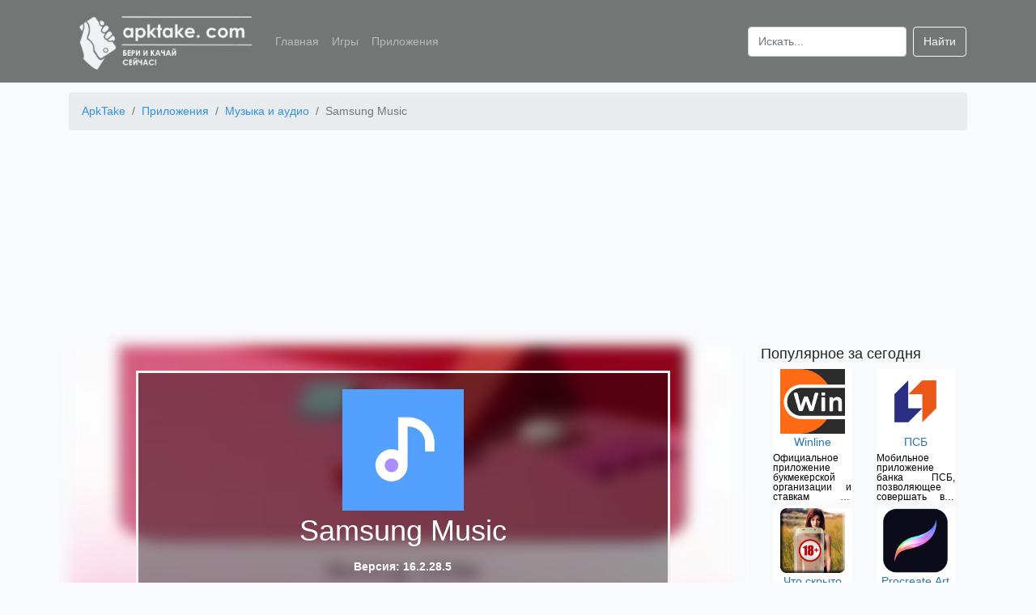

--- FILE ---
content_type: text/html; charset=UTF-8
request_url: https://apktake.com/apps/samsung-music
body_size: 11729
content:
<!doctype html>
<html lang="ru">
<head>
    <meta charset="utf-8">
    <meta name="viewport" content="width=device-width, initial-scale=1">
    <meta name="csrf-token" content="e7ugaiAzH98HtmYFBAJjZwYXF8qOuRfqq2AbAzzU">
            <title>Скачать Samsung Music на Android бесплатно apk</title>
        <meta name="description" content="Скачать приложение Samsung Music на Android бесплатно для смартфонов, телефонов и планшетов. Последняя версия - 16.2.28.5. Приложение оптимизировано для устройств Samsung Android." />
                    <meta name="keywords" content="приложение Samsung Music скачать на android бесплатно телефон" />
                <link rel="canonical" href="https://apktake.com/apps/samsung-music" />
            <link rel="apple-touch-icon" sizes="180x180" href="https://apktake.com/apple-touch-icon.png">
<link rel="icon" href="https://apktake.com/favicon.ico" type="image/x-icon">
<link rel="icon" type="image/png" sizes="32x32" href="https://apktake.com/favicon-32x32.png">
<link rel="icon" type="image/png" sizes="16x16" href="https://apktake.com/favicon-16x16.png">
<link rel="manifest" href="https://apktake.com/site.webmanifest">
<link rel="mask-icon" href="https://apktake.com/safari-pinned-tab.svg" color="#5bbad5">
<meta name="msapplication-TileColor" content="#da532c">
<meta name="theme-color" content="#ffffff">
            <link rel='preload' href="https://apktake.com/storage/49c0fa7f96aa0a5fb95c62909d5190a6/5f178a71bd034ApkTake.com_convert.png" as='image'>
        <link rel="preload" as='image' href="https://apktake.com/storage/49c0fa7f96aa0a5fb95c62909d5190a6/5f178a72204afApkTake.com_list.png" imagesrcset="https://apktake.com/storage/49c0fa7f96aa0a5fb95c62909d5190a6/5f178a72204afApkTake.com_list_s.png 80w, https://apktake.com/storage/49c0fa7f96aa0a5fb95c62909d5190a6/5f178a72204afApkTake.com_list_m.png 100w, https://apktake.com/storage/49c0fa7f96aa0a5fb95c62909d5190a6/5f178a72204afApkTake.com_list.png 150w, https://apktake.com/storage/49c0fa7f96aa0a5fb95c62909d5190a6/5f178a72204afApkTake.com_list_x.png 256w">
        <link rel="preload" as="style" href="/css/app.css?id=6c5962ab46c03f7f9580" />
    <link rel="stylesheet" href="/css/app.css?id=6c5962ab46c03f7f9580">
    <link rel="preload" as="script" href="/js/app.js?id=5da904092d91e727b101" />
            <link rel="preconnect" href="https://mc.webvisor.org" crossorigin>
<link rel="dns-prefetch" href="https://mc.webvisor.org">
<link rel="preconnect" href="https://mc.yandex.ru" crossorigin>
<link rel="dns-prefetch" href="https://mc.yandex.ru">
        <!-- Global site tag (gtag.js) - Google Analytics -->
<script async src="https://www.googletagmanager.com/gtag/js?id=UA-173653941-1"></script>
<script>
    window.dataLayer = window.dataLayer || [];
    function gtag(){dataLayer.push(arguments);}
    gtag('js', new Date());

    gtag('config', 'UA-173653941-1');
</script>
<!-- Yandex.Metrika counter --> <script type="text/javascript" > (function(m,e,t,r,i,k,a){m[i]=m[i]||function(){(m[i].a=m[i].a||[]).push(arguments)}; m[i].l=1*new Date();k=e.createElement(t),a=e.getElementsByTagName(t)[0],k.async=1,k.src=r,a.parentNode.insertBefore(k,a)}) (window, document, "script", "https://cdn.jsdelivr.net/npm/yandex-metrica-watch/tag.js", "ym"); ym(65934655, "init", { clickmap:true, trackLinks:true, accurateTrackBounce:true }); </script> <noscript><div><img src="https://mc.yandex.ru/watch/65934655" style="position:absolute; left:-9999px;" alt="" /></div></noscript> <!-- /Yandex.Metrika counter -->

        
        <!-- Yandex.RTB -->
        <script>window.yaContextCb=window.yaContextCb||[]</script>
        <script src="https://yandex.ru/ads/system/context.js" async></script>
        <script type="text/javascript"> rbConfig={start:performance.now(),rbDomain:"rotarb.bid",rotator:'ub93'};</script>
        <script async="async" type="text/javascript" src="//rotarb.bid/ub93.min.js"></script>
        <script charset="utf-8" async src="https://rbfour.bid/pjs/AudI15RSh.js"></script>
    </head>
<body>
<header class="header">
    <nav class="navbar navbar-expand-lg navbar-dark container">
        <a class="navbar-brand" href="https://apktake.com">
            <img width="230" height="76" class="logo" alt="ApkTake.com"
                 src="https://apktake.com/logo_s.png"
                 srcset="https://apktake.com/logo_s.png 230w, https://apktake.com/logo_m.png 577w"
            />
        </a>
        <button class="navbar-toggler slide" type="button" data-toggle="collapse" data-target="#navbarSupportedContent" aria-controls="navbarSupportedContent" aria-expanded="false" aria-label="Toggle navigation">
            <span class="navbar-toggler-icon"></span>
        </button>
        <div class="collapse navbar-collapse" id="navbarSupportedContent">
            <ul class="navbar-nav mr-auto">
                <li class="nav-item">
                    <a class="nav-link" href="https://apktake.com">Главная</a>
                </li>
                <li class="nav-item">
                    <a class="nav-link" href="https://apktake.com/games">Игры</a>
                </li>
                <li class="nav-item">
                    <a class="nav-link" href="https://apktake.com/apps">Приложения</a>
                </li>
            </ul>
            <form class="form-inline my-2 my-lg-0" action="https://apktake.com/search" method="post">
                <input type="hidden" name="_token" value="e7ugaiAzH98HtmYFBAJjZwYXF8qOuRfqq2AbAzzU">                <input class="form-control mr-sm-2" id="search" name="search" type="search" placeholder="Искать..." aria-label="Search">
                <button class="btn btn-outline-light my-2 my-sm-0" type="submit">Найти</button>
            </form>
        </div>
    </nav>
</header>
<main role="main">
    <div class="container">
            <nav aria-label="breadcrumb" class="pt-1">
        <ol class="breadcrumb" itemscope itemtype="https://schema.org/BreadcrumbList">
                                                        <li itemprop="itemListElement" itemscope itemtype="http://schema.org/ListItem" class="breadcrumb-item">
                    <a  itemprop="item" href="https://apktake.com">
                        <span itemprop="name">ApkTake</span>
                    </a>
                    <meta itemprop="position" content="1" />
                </li>
                                                            <li itemprop="itemListElement" itemscope itemtype="http://schema.org/ListItem" class="breadcrumb-item">
                    <a  itemprop="item" href="https://apktake.com/apps">
                        <span itemprop="name">Приложения</span>
                    </a>
                    <meta itemprop="position" content="2" />
                </li>
                                                            <li itemprop="itemListElement" itemscope itemtype="http://schema.org/ListItem" class="breadcrumb-item">
                    <a  itemprop="item" href="https://apktake.com/muzyka-i-audio">
                        <span itemprop="name">Музыка и аудио</span>
                    </a>
                    <meta itemprop="position" content="3" />
                </li>
                                                            <li itemprop="itemListElement" itemscope itemtype="http://schema.org/ListItem" class="breadcrumb-item active">
                    <span itemprop="name"> Samsung Music</span>
                    <meta itemprop="position" content="4" />
                </li>
                        </ol>

    </nav>
    <div class="ads">
        <!-- Yandex.RTB R-A-1640057-4 -->
        <div id="yandex_rtb_R-A-1640057-4"></div>
        <script>
            window.yaContextCb.push(() => {
                Ya.Context.AdvManager.render({
                    "blockId": "R-A-1640057-4",
                    "renderTo": "yandex_rtb_R-A-1640057-4"
                })
            })
        </script>
    </div>
    <div class="d-none" itemscope itemtype="https://schema.org/MobileApplication">
        <meta itemprop='applicationCategory' content="Приложение" />
        <meta itemprop='applicationSubCategory' content="Музыка и аудио" />
        <meta itemprop='fileSize' content="25.2MB" />
        <meta itemprop='name' content="Samsung Music" />
                    <meta itemprop='description' content="Samsung Music - приложение, созданное специально для устройств на базе Android модели Samsung и предоставляющее возможность воспроизводить музыку.
Функциональные возможности приложения:

поддержка воспроизведения аудио файлов практически всех форматов;
управление музыкальными композициями;
фильтры композиций: альбом, исполнитель, папка, жанр и другое;
поддержка смарт-устройств и TV для зеркального отображения;
рекомендации музыки из Spotify (доступно для стран, в которых есть Spotify);
управление плеером с помощью голосовой команды (при установке дополнительного разрешения);
возможность регулировать громкость и скорость воспроизведения музыкальных файлов;
упорядочивание всех аудио файлов для прослушивания;
встроенный в приложение эквалайзер, который позволяет настроить качество звучания;&amp;nbsp;
импорт или экспорт списка воспроизведения аудиозаписей;
функция скрытия определенной папки;
список воспроизведения может быть сброшен из-за системных изменений;
сжимание звука без потери качества;
интуитивно понятный интерфейс;
удобное управление через экран блокировки;
на устройстве другой модели приложение может работать некорректно;
поддержка устройства Android с версией 6.0 и выше;
приятный современный дизайн.

Приложение Samsung Music обеспечивает для пользователей и владельцев Samsung мощный функционал и незамысловатый интерфейс." />
                <meta itemprop='softwareVersion' content="16.2.28.5" />
        <meta itemprop='inLanguage' content='ru' />
        <meta itemprop='operatingSystem' content='android' />
        <span itemscope="" itemprop="offers" itemtype="https://schema.org/Offer">
            <meta itemprop="price" content="0.00" />
            <meta itemprop="priceCurrency" content="USD" />
        </span>
        <span class="rating" itemprop="aggregateRating" itemscope itemtype="http://schema.org/AggregateRating">
        <span class="average" itemprop="ratingValue">5</span>
        <meta itemprop="ratingCount" content="2" />
        <meta itemprop="bestRating" content="10" />
        <meta itemprop="worstRating" content="1"/>
    </span>
        <meta property="og:type" content="website" />
        <meta property="og:title" content="Samsung Music" />
        <meta property="og:description" content="Скачать приложения Samsung Music на Android бесплатно для смартфонов, телефонов и планшетов. Последняя версия - 16.2.28.5" />
        <meta property="og:image" content="https://apktake.com/storage/49c0fa7f96aa0a5fb95c62909d5190a6/5f178a72204afApkTake.com.png" />
        <meta property="og:url" content="https://apktake.com/apps/samsung-music" />
    </div>
        <div class="row">
            <div class="col-lg-9 col-md-12 col-sm-12 col-12">
                    <div class="app-info">
        <div class="bg-image"
             style="background-image: url('https://apktake.com/storage/49c0fa7f96aa0a5fb95c62909d5190a6/5f178a71bd034ApkTake.com_convert.png')"></div>
        <div class="bg-text">
            <div>
                <img itemprop='image' width="150" height="150"
     src="https://apktake.com/storage/49c0fa7f96aa0a5fb95c62909d5190a6/5f178a72204afApkTake.com_list.png"
     srcset="https://apktake.com/storage/49c0fa7f96aa0a5fb95c62909d5190a6/5f178a72204afApkTake.com_list_s.png 80w,
     https://apktake.com/storage/49c0fa7f96aa0a5fb95c62909d5190a6/5f178a72204afApkTake.com_list_m.png 100w,
     https://apktake.com/storage/49c0fa7f96aa0a5fb95c62909d5190a6/5f178a72204afApkTake.com_list.png 150w,
     https://apktake.com/storage/49c0fa7f96aa0a5fb95c62909d5190a6/5f178a72204afApkTake.com_list_x.png 256w"
     alt="Samsung Music" />
            </div>
            <h1 class="two-text-truncate app-title">Samsung Music</h1>
            <p>Версия: 16.2.28.5</p>
                            <a href="https://apktake.com/apps/samsung-music/download" class="btn btn-lg btn-outline-light w-75">Скачать</a>
                    </div>
    </div>
    <div class="pt-4 text-justify">
        <div class="tab-content">
                            <div class="row btn-group ml-1">
                                            <a href="https://apktake.com/tag/players" class="pr-1 pb-1">
                            <button class="btn btn-secondary">Плееры</button>
                        </a>
                                            <a href="https://apktake.com/tag/audio-player" class="pr-1 pb-1">
                            <button class="btn btn-secondary">Аудиоплеер</button>
                        </a>
                                    </div>
                        <h2 class="app-header">Характеристики</h2>
                <div class="container">
                    <div class="row">
                        <div class="col-md-6 col-6 app-main">
                            <p>Категория: <a
                                    href="https://apktake.com/muzyka-i-audio">Музыка и аудио</a>
                            </p>
                            <p>Тип файла: apk</p>
                            <p>Версия Android: 5.0+</p>
                        </div>
                        <div class="col-md-4 col-6 app-main">
                            <p>Разработчик: Samsung Electronics Co.,  Ltd.</p>
                            <p>Размер: 25.2 MB</p>
                            <p>Количество загрузок: 666</p>
                        </div>
                    </div>
                    <div class="row">
                        <div class="col-md-6 col-sm-12">
                            <div class="row h3 justify-content-center star-block" data-current-rating="2" data-app="3649">
                                                                                                            <span data-star-id="1" class="p-2 star-rating star-active">&#9733;</span>
                                                                                                                                                <span data-star-id="2" class="p-2 star-rating star-active">&#9733;</span>
                                                                                                                                                <span data-star-id="3" class="p-2 star-rating">&#9733;</span>
                                                                                                                                                <span data-star-id="4" class="p-2 star-rating">&#9733;</span>
                                                                                                                                                <span data-star-id="5" class="p-2 star-rating">&#9733;</span>
                                                                                                </div>
                            <div class="row h4 justify-content-center">
                                <span class="ratingResult pr-1">2.5</span> <span class="pr-1">/</span> <span class="ratingTotalResult">2</span>
                            </div>
                        </div>
                        <div class="col-md-6 col-sm-12">
                            <div class="row justify-content-center">
                                <button class="btn btn-primary goToComment">Оставить комментарий</button>
                            </div>
                        </div>
                    </div>
                </div>

                <h2 class="app-header">Описание</h2>
                <div class="container">
                                            <p>Samsung Music - приложение, созданное специально для устройств на базе Android модели Samsung и предоставляющее возможность воспроизводить музыку.</p>
<p>Функциональные возможности приложения:</p>
<ul>
<li>поддержка воспроизведения аудио файлов практически всех форматов;</li>
<li>управление музыкальными композициями;</li>
<li>фильтры композиций: альбом, исполнитель, папка, жанр и другое;</li>
<li>поддержка смарт-устройств и TV для зеркального отображения;</li>
<li>рекомендации музыки из Spotify (доступно для стран, в которых есть Spotify);</li>
<li>управление плеером с помощью голосовой команды (при установке дополнительного разрешения);</li>
<li>возможность регулировать громкость и скорость воспроизведения музыкальных файлов;</li>
<li>упорядочивание всех аудио файлов для прослушивания;</li>
<li>встроенный в приложение эквалайзер, который позволяет настроить качество звучания;&nbsp;</li>
<li>импорт или экспорт списка воспроизведения аудиозаписей;</li>
<li>функция скрытия определенной папки;</li>
<li>список воспроизведения может быть сброшен из-за системных изменений;</li>
<li>сжимание звука без потери качества;</li>
<li>интуитивно понятный интерфейс;</li>
<li>удобное управление через экран блокировки;</li>
<li>на устройстве другой модели приложение может работать некорректно;</li>
<li>поддержка устройства Android с версией 6.0 и выше;</li>
<li>приятный современный дизайн.</li>
</ul>
<p>Приложение Samsung Music обеспечивает для пользователей и владельцев Samsung мощный функционал и незамысловатый интерфейс.</p>
                                            <p>Приложения и игры, размещенные на нашем сайте прошли проверку на вирусы. Если у вас есть вопросы, вы обнаружили вирус или вам необходимо связаться с тех. поддержкой по другим вопросам - пишите на почту <a class="mailtolink" href="mailto:support@apktake.com">support@apktake.com</a>.</p>
                </div>
                <div class="ads">
                    <!-- Yandex.RTB R-A-1640057-5 -->
                    <div id="yandex_rtb_R-A-1640057-5"></div>
                    <script>
                        window.yaContextCb.push(() => {
                            Ya.Context.AdvManager.render({
                                "blockId": "R-A-1640057-5",
                                "renderTo": "yandex_rtb_R-A-1640057-5"
                            })
                        })
                    </script>
                </div>
                <h2 class="app-header">Скриншоты</h2>
                <div class="container pb-3">
                    <div class="row">
                        <div class="swiper-container">
                            <div class="swiper-wrapper">
                                                                    <div class="swiper-slide">
                                        <img
                                            data-src="https://apktake.com/storage/49c0fa7f96aa0a5fb95c62909d5190a6/5f178a71bd034ApkTake.com.png"
                                            alt="Samsung Music скриншот 1" class="swiper-lazy img-fluid">
                                        <div class="swiper-lazy-preloader"></div>
                                    </div>
                                                                    <div class="swiper-slide">
                                        <img
                                            data-src="https://apktake.com/storage/49c0fa7f96aa0a5fb95c62909d5190a6/5f178a71c7bdfApkTake.com.png"
                                            alt="Samsung Music скриншот 2" class="swiper-lazy img-fluid">
                                        <div class="swiper-lazy-preloader"></div>
                                    </div>
                                                                    <div class="swiper-slide">
                                        <img
                                            data-src="https://apktake.com/storage/49c0fa7f96aa0a5fb95c62909d5190a6/5f178a71d5b58ApkTake.com.png"
                                            alt="Samsung Music скриншот 3" class="swiper-lazy img-fluid">
                                        <div class="swiper-lazy-preloader"></div>
                                    </div>
                                                                    <div class="swiper-slide">
                                        <img
                                            data-src="https://apktake.com/storage/49c0fa7f96aa0a5fb95c62909d5190a6/5f178a71f3e02ApkTake.com.png"
                                            alt="Samsung Music скриншот 4" class="swiper-lazy img-fluid">
                                        <div class="swiper-lazy-preloader"></div>
                                    </div>
                                                                    <div class="swiper-slide">
                                        <img
                                            data-src="https://apktake.com/storage/49c0fa7f96aa0a5fb95c62909d5190a6/5f178a720ae3fApkTake.com.png"
                                            alt="Samsung Music скриншот 5" class="swiper-lazy img-fluid">
                                        <div class="swiper-lazy-preloader"></div>
                                    </div>
                                                            </div>
                            <!-- Add Arrows -->
                            <div class="swiper-button-next"></div>
                            <div class="swiper-button-prev"></div>
                        </div>
                    </div>
                </div>
                <h2 class="app-header" id="comments">Комментарии</h2>
    <div class="container pb-3">
    Для того чтобы оставить комментарий, Вам необходимо <a class="mailtolink" href="https://apktake.com/vk/auth">авторизоваться в ВК</a>. Комментарии неавторизированных пользователей проходят обязательную модерацию.
    <form class="pt-3">
        <input type="hidden" name="_token" value="e7ugaiAzH98HtmYFBAJjZwYXF8qOuRfqq2AbAzzU">        <input type="hidden" name="_method" value="post">        <div class="row">
            <div class="form-group col-md-6 col-sm-12">
                <label for="name">Имя (необязательно)</label>
                <input type="text" class="form-control" id="name" name="name">
            </div>
            <div class="form-group col-md-6 col-sm-12">
                <label for="email">Email (необязательно)</label>
                <input type="text" class="form-control" id="email" name="email" placeholder="name@example.com">
            </div>
        </div>
        <div class="form-group mb-0">
            <label for="content">Комментарий</label>
            <textarea class="form-control" id="content" name="content" rows="3"></textarea>
        </div>
        <div class="mt-2 text-right">
            <input data-app="3649" class="form-group btn btn-primary btn-sm formCreate" type="button" value="Отправить">
        </div>
    </form>
</div>
<div class="container">
    </div>
                                <h2 class="app-header">Скачать Samsung Music apk на Android</h2>
                                    <div class="container pb-3">
                        <div class="row">
                                                            
                                    <div class="col-md-4 col-6 app-version d-flex">
                                        <div class="card-body shadow-lg">
                                            <p class="card-text link">Samsung Music 16.2.28.5</p>
                                            <p class="card-text">Размер: 25.2 MB</p>
                                            <p class="card-text">Тип файла: apk</p>
                                                                                            <a href="https://apktake.com/apps/samsung-music/download" class="btn btn-outline-primary">Скачать</a>
                                                                                    </div>
                                    </div>
                                
                                                            
                                    <div class="col-md-4 col-6 app-version d-flex">
                                        <div class="card-body shadow-lg">
                                            <p class="card-text link">Samsung Music 16.2.28.3</p>
                                            <p class="card-text">Размер: 25.2 MB</p>
                                            <p class="card-text">Тип файла: apk</p>
                                                                                            <a href="https://apktake.com/apps/samsung-music/download/58327" class="btn btn-outline-primary">Скачать</a>
                                                                                    </div>
                                    </div>
                                
                                                            
                                    <div class="col-md-4 col-6 app-version d-flex">
                                        <div class="card-body shadow-lg">
                                            <p class="card-text link">Samsung Music 16.2.27.5</p>
                                            <p class="card-text">Размер: 24.3 MB</p>
                                            <p class="card-text">Тип файла: apk</p>
                                                                                            <a href="https://apktake.com/apps/samsung-music/download/58330" class="btn btn-outline-primary">Скачать</a>
                                                                                    </div>
                                    </div>
                                
                                                    </div>
                    </div>
                            
        </div>
    </div>
            </div>
                    <div class="col-lg-3">
                            <div class="container">
                    <div class="row">
                        <p class="h5">Популярное за сегодня</p>
                    </div>
                    <div class="row">
                                                    <div class="col-md-6 col-4 d-flex">
    <div class="card border-0 mb-2">
        <a class="text-center" href="https://apktake.com/apps/winline">
            <img width="80" height="80"
     loading="lazy" src="[data-uri]"
     class="img-fluid lazy"
     data-src="https://apktake.com/storage/8e1ad7941398486f8cede7799b886b58/5f1790a40520dApkTake.com_list_s.png"
     data-srcset="https://apktake.com/storage/8e1ad7941398486f8cede7799b886b58/5f1790a40520dApkTake.com_list_s.png 80w,
     https://apktake.com/storage/8e1ad7941398486f8cede7799b886b58/5f1790a40520dApkTake.com_list_m.png 100w,
     https://apktake.com/storage/8e1ad7941398486f8cede7799b886b58/5f1790a40520dApkTake.com_list.png 150w,
     https://apktake.com/storage/8e1ad7941398486f8cede7799b886b58/5f1790a40520dApkTake.com_list_x.png 256w"
     alt="Winline" />
        </a>
        <div class="card-body p-0">
            <a href="https://apktake.com/apps/winline">
                <p class="card-title two-text-truncate p-0 m-0 text-center">Winline</p>
            </a>
        </div>
                    <p class="card-text three-text-truncate-small">Официальное приложение букмекерской организации и ставкам на спорт</p>
            </div>
</div>


                                                    <div class="col-md-6 col-4 d-flex">
    <div class="card border-0 mb-2">
        <a class="text-center" href="https://apktake.com/apps/psb">
            <img width="80" height="80"
     loading="lazy" src="[data-uri]"
     class="img-fluid lazy"
     data-src="https://apktake.com/storage/7cc980b0f894bd0cf05c37c246f215f3/5f2b02f47c7daApkTake.com_list_s.png"
     data-srcset="https://apktake.com/storage/7cc980b0f894bd0cf05c37c246f215f3/5f2b02f47c7daApkTake.com_list_s.png 80w,
     https://apktake.com/storage/7cc980b0f894bd0cf05c37c246f215f3/5f2b02f47c7daApkTake.com_list_m.png 100w,
     https://apktake.com/storage/7cc980b0f894bd0cf05c37c246f215f3/5f2b02f47c7daApkTake.com_list.png 150w,
     https://apktake.com/storage/7cc980b0f894bd0cf05c37c246f215f3/5f2b02f47c7daApkTake.com_list_x.png 256w"
     alt="ПСБ" />
        </a>
        <div class="card-body p-0">
            <a href="https://apktake.com/apps/psb">
                <p class="card-title two-text-truncate p-0 m-0 text-center">ПСБ</p>
            </a>
        </div>
                    <p class="card-text three-text-truncate-small">Мобильное приложение банка ПСБ, позволяющее совершать все операции прямо из дома</p>
            </div>
</div>


                                                    <div class="col-md-6 col-4 d-flex">
    <div class="card border-0 mb-2">
        <a class="text-center" href="https://apktake.com/apps/chto-skryto-pod-odezhdoy-18">
            <img width="80" height="80"
     loading="lazy" src="[data-uri]"
     class="img-fluid lazy"
     data-src="https://apktake.com/storage/1138d90ef0a0848a542e57d1595f58ea/5f179101c0712ApkTake.com_list_s.png"
     data-srcset="https://apktake.com/storage/1138d90ef0a0848a542e57d1595f58ea/5f179101c0712ApkTake.com_list_s.png 80w,
     https://apktake.com/storage/1138d90ef0a0848a542e57d1595f58ea/5f179101c0712ApkTake.com_list_m.png 100w,
     https://apktake.com/storage/1138d90ef0a0848a542e57d1595f58ea/5f179101c0712ApkTake.com_list.png 150w,
     https://apktake.com/storage/1138d90ef0a0848a542e57d1595f58ea/5f179101c0712ApkTake.com_list_x.png 256w"
     alt="Что скрыто под одеждой (18+)" />
        </a>
        <div class="card-body p-0">
            <a href="https://apktake.com/apps/chto-skryto-pod-odezhdoy-18">
                <p class="card-title two-text-truncate p-0 m-0 text-center">Что скрыто под одеждой (18+)</p>
            </a>
        </div>
                    <p class="card-text three-text-truncate-small">Сканер-имитатор покажет как человек выглядит без одежды</p>
            </div>
</div>


                                                    <div class="col-md-6 col-4 d-flex">
    <div class="card border-0 mb-2">
        <a class="text-center" href="https://apktake.com/apps/procreate-art">
            <img width="80" height="80"
     loading="lazy" src="[data-uri]"
     class="img-fluid lazy"
     data-src="https://apktake.com/storage/36fa3ecc0b2d2bfe0bec0f2b369f24db/5f2aea501f587ApkTake.com_list_s.png"
     data-srcset="https://apktake.com/storage/36fa3ecc0b2d2bfe0bec0f2b369f24db/5f2aea501f587ApkTake.com_list_s.png 80w,
     https://apktake.com/storage/36fa3ecc0b2d2bfe0bec0f2b369f24db/5f2aea501f587ApkTake.com_list_m.png 100w,
     https://apktake.com/storage/36fa3ecc0b2d2bfe0bec0f2b369f24db/5f2aea501f587ApkTake.com_list.png 150w,
     https://apktake.com/storage/36fa3ecc0b2d2bfe0bec0f2b369f24db/5f2aea501f587ApkTake.com_list_x.png 256w"
     alt="Procreate Art" />
        </a>
        <div class="card-body p-0">
            <a href="https://apktake.com/apps/procreate-art">
                <p class="card-title two-text-truncate p-0 m-0 text-center">Procreate Art</p>
            </a>
        </div>
                    <p class="card-text three-text-truncate-small">Приложение для профессионалов в мире творчества и начинающих художников</p>
            </div>
</div>


                                                    <div class="col-md-6 col-4 d-flex">
    <div class="card border-0 mb-2">
        <a class="text-center" href="https://apktake.com/apps/goclean-naiti-skrytuyu-kameru">
            <img width="80" height="80"
     loading="lazy" src="[data-uri]"
     class="img-fluid lazy"
     data-src="https://apktake.com/storage/7cf67a2def04352826be6914e1bb5405/64359234ea8b9ApkTake.com_list_s.png"
     data-srcset="https://apktake.com/storage/7cf67a2def04352826be6914e1bb5405/64359234ea8b9ApkTake.com_list_s.png 80w,
     https://apktake.com/storage/7cf67a2def04352826be6914e1bb5405/64359234ea8b9ApkTake.com_list_m.png 100w,
     https://apktake.com/storage/7cf67a2def04352826be6914e1bb5405/64359234ea8b9ApkTake.com_list.png 150w,
     https://apktake.com/storage/7cf67a2def04352826be6914e1bb5405/64359234ea8b9ApkTake.com_list_x.png 256w"
     alt="Goclean" />
        </a>
        <div class="card-body p-0">
            <a href="https://apktake.com/apps/goclean-naiti-skrytuyu-kameru">
                <p class="card-title two-text-truncate p-0 m-0 text-center">Goclean</p>
            </a>
        </div>
                    <p class="card-text three-text-truncate-small">Приложение для обнаружения скрытых камер и блокировки всплывающей рекламы</p>
            </div>
</div>


                                                    <div class="col-md-6 col-4 d-flex">
    <div class="card border-0 mb-2">
        <a class="text-center" href="https://apktake.com/apps/taksometr">
            <img width="80" height="80"
     loading="lazy" src="[data-uri]"
     class="img-fluid lazy"
     data-src="https://apktake.com/storage/11b921ef080f7736089c757404650e40/5f1779ab8c5caApkTake.com_list_s.png"
     data-srcset="https://apktake.com/storage/11b921ef080f7736089c757404650e40/5f1779ab8c5caApkTake.com_list_s.png 80w,
     https://apktake.com/storage/11b921ef080f7736089c757404650e40/5f1779ab8c5caApkTake.com_list_m.png 100w,
     https://apktake.com/storage/11b921ef080f7736089c757404650e40/5f1779ab8c5caApkTake.com_list.png 150w,
     https://apktake.com/storage/11b921ef080f7736089c757404650e40/5f1779ab8c5caApkTake.com_list_x.png 256w"
     alt="Яндекс.Про (Таксометр)" />
        </a>
        <div class="card-body p-0">
            <a href="https://apktake.com/apps/taksometr">
                <p class="card-title two-text-truncate p-0 m-0 text-center">Яндекс.Про (Таксометр)</p>
            </a>
        </div>
                    <p class="card-text three-text-truncate-small">Приложение для пешего курьера, курьера на собственном автомобиле или водителя такси</p>
            </div>
</div>


                                            </div>
                </div>
                                        <div class="container">
                    <div class="row">
                        <p class="h5">Популярные запросы</p>
                    </div>
                    <div class="row pl-3">
                                                <div class="col-12 pb-1 pt-1">
                            <a class="mailtolink" href="https://apktake.com/apps/opredelitel-nomera">скачать определитель номера на андроид</a>
                        </div>
                                                <div class="col-12 pb-1 pt-1">
                            <a class="mailtolink" href="https://apktake.com/games/magic-rampage">magic rampage скачать</a>
                        </div>
                                                <div class="col-12 pb-1 pt-1">
                            <a class="mailtolink" href="https://apktake.com/apps/comics">comics скачать</a>
                        </div>
                                                <div class="col-12 pb-1 pt-1">
                            <a class="mailtolink" href="https://apktake.com/apps/scetcik-kalorii-i-dnevnik-pitaniya-sit-30">сит 30 скачать бесплатно</a>
                        </div>
                                                <div class="col-12 pb-1 pt-1">
                            <a class="mailtolink" href="https://apktake.com/apps/cian">циан скачать на телефон</a>
                        </div>
                                                <div class="col-12 pb-1 pt-1">
                            <a class="mailtolink" href="https://apktake.com/games/pyat-nochey-s-froggi">пять ночей с фрогги скачать на андроид</a>
                        </div>
                                                <div class="col-12 pb-1 pt-1">
                            <a class="mailtolink" href="https://apktake.com/games/madout2-bigcityonline">скачать madout2 bigcityonline на андроид</a>
                        </div>
                                                <div class="col-12 pb-1 pt-1">
                            <a class="mailtolink" href="https://apktake.com/games/lucky-fields">скачать ферму lucky fields</a>
                        </div>
                                                <div class="col-12 pb-1 pt-1">
                            <a class="mailtolink" href="https://apktake.com/apps/skacat-muzyku-s-vk-coffee">скачать вк coffee</a>
                        </div>
                                                <div class="col-12 pb-1 pt-1">
                            <a class="mailtolink" href="https://apktake.com/apps/launcher-ios-13">launcher ios 15 скачать на андроид</a>
                        </div>
                                            </div>
                </div>
                                        <div class="container">
                    <div class="row">
                        <p class="h5">Похожие на Samsung Music</p>
                    </div>
                    <div class="row">
                                                    <div class="col-md-6 col-4 d-flex">
    <div class="card border-0 mb-2">
        <a class="text-center" href="https://apktake.com/apps/google-play-music">
            <img width="80" height="80"
     loading="lazy" src="[data-uri]"
     class="img-fluid lazy"
     data-src="https://apktake.com/storage/e6b4b2a746ed40e1af829d1fa82daa10/5f1779e2b84d2ApkTake.com_list_s.png"
     data-srcset="https://apktake.com/storage/e6b4b2a746ed40e1af829d1fa82daa10/5f1779e2b84d2ApkTake.com_list_s.png 80w,
     https://apktake.com/storage/e6b4b2a746ed40e1af829d1fa82daa10/5f1779e2b84d2ApkTake.com_list_m.png 100w,
     https://apktake.com/storage/e6b4b2a746ed40e1af829d1fa82daa10/5f1779e2b84d2ApkTake.com_list.png 150w,
     https://apktake.com/storage/e6b4b2a746ed40e1af829d1fa82daa10/5f1779e2b84d2ApkTake.com_list_x.png 256w"
     alt="Google Play Music" />
        </a>
        <div class="card-body p-0">
            <a href="https://apktake.com/apps/google-play-music">
                <p class="card-title two-text-truncate p-0 m-0 text-center">Google Play Music</p>
            </a>
        </div>
                    <p class="card-text three-text-truncate-small">Тысячи треков, бесплатное радио, удобный поиск по жанру и стилю</p>
            </div>
</div>


                                                    <div class="col-md-6 col-4 d-flex">
    <div class="card border-0 mb-2">
        <a class="text-center" href="https://apktake.com/apps/boom">
            <img width="80" height="80"
     loading="lazy" src="[data-uri]"
     class="img-fluid lazy"
     data-src="https://apktake.com/storage/d56b9fc4b0f1be8871f5e1c40c0067e7/5f177e7d1a949ApkTake.com_list_s.png"
     data-srcset="https://apktake.com/storage/d56b9fc4b0f1be8871f5e1c40c0067e7/5f177e7d1a949ApkTake.com_list_s.png 80w,
     https://apktake.com/storage/d56b9fc4b0f1be8871f5e1c40c0067e7/5f177e7d1a949ApkTake.com_list_m.png 100w,
     https://apktake.com/storage/d56b9fc4b0f1be8871f5e1c40c0067e7/5f177e7d1a949ApkTake.com_list.png 150w,
     https://apktake.com/storage/d56b9fc4b0f1be8871f5e1c40c0067e7/5f177e7d1a949ApkTake.com_list_x.png 256w"
     alt="VK Музыка" />
        </a>
        <div class="card-body p-0">
            <a href="https://apktake.com/apps/boom">
                <p class="card-title two-text-truncate p-0 m-0 text-center">VK Музыка</p>
            </a>
        </div>
                    <p class="card-text three-text-truncate-small">Официальный музыкальный плеер для соц.сетей ВК и Одноклассники</p>
            </div>
</div>


                                                    <div class="col-md-6 col-4 d-flex">
    <div class="card border-0 mb-2">
        <a class="text-center" href="https://apktake.com/apps/zaycev-net-music">
            <img width="80" height="80"
     loading="lazy" src="[data-uri]"
     class="img-fluid lazy"
     data-src="https://apktake.com/storage/b2f627fff19fda463cb386442eac2b3d/5f177a7d10238ApkTake.com_list_s.png"
     data-srcset="https://apktake.com/storage/b2f627fff19fda463cb386442eac2b3d/5f177a7d10238ApkTake.com_list_s.png 80w,
     https://apktake.com/storage/b2f627fff19fda463cb386442eac2b3d/5f177a7d10238ApkTake.com_list_m.png 100w,
     https://apktake.com/storage/b2f627fff19fda463cb386442eac2b3d/5f177a7d10238ApkTake.com_list.png 150w,
     https://apktake.com/storage/b2f627fff19fda463cb386442eac2b3d/5f177a7d10238ApkTake.com_list_x.png 256w"
     alt="Zaycev.net" />
        </a>
        <div class="card-body p-0">
            <a href="https://apktake.com/apps/zaycev-net-music">
                <p class="card-title two-text-truncate p-0 m-0 text-center">Zaycev.net</p>
            </a>
        </div>
                    <p class="card-text three-text-truncate-small">Качай и слушай музыку онлайн и оффлайн</p>
            </div>
</div>


                                                    <div class="col-md-6 col-4 d-flex">
    <div class="card border-0 mb-2">
        <a class="text-center" href="https://apktake.com/apps/yandex-music">
            <img width="80" height="80"
     loading="lazy" src="[data-uri]"
     class="img-fluid lazy"
     data-src="https://apktake.com/storage/c5ab0bc60ac7929182aadd08703f1ec6/5f177b2cdfeb7ApkTake.com_list_s.png"
     data-srcset="https://apktake.com/storage/c5ab0bc60ac7929182aadd08703f1ec6/5f177b2cdfeb7ApkTake.com_list_s.png 80w,
     https://apktake.com/storage/c5ab0bc60ac7929182aadd08703f1ec6/5f177b2cdfeb7ApkTake.com_list_m.png 100w,
     https://apktake.com/storage/c5ab0bc60ac7929182aadd08703f1ec6/5f177b2cdfeb7ApkTake.com_list.png 150w,
     https://apktake.com/storage/c5ab0bc60ac7929182aadd08703f1ec6/5f177b2cdfeb7ApkTake.com_list_x.png 256w"
     alt="Яндекс.Музыка, Книги, Подкасты" />
        </a>
        <div class="card-body p-0">
            <a href="https://apktake.com/apps/yandex-music">
                <p class="card-title two-text-truncate p-0 m-0 text-center">Яндекс.Музыка, Книги, Подкасты</p>
            </a>
        </div>
                    <p class="card-text three-text-truncate-small">Музыка и подкасты – скачивайте и слушайте</p>
            </div>
</div>


                                                    <div class="col-md-6 col-4 d-flex">
    <div class="card border-0 mb-2">
        <a class="text-center" href="https://apktake.com/apps/spotify">
            <img width="80" height="80"
     loading="lazy" src="[data-uri]"
     class="img-fluid lazy"
     data-src="https://apktake.com/storage/71a3cb155f8dc89bf3d0365288219936/5f177bc05dfa2ApkTake.com_list_s.png"
     data-srcset="https://apktake.com/storage/71a3cb155f8dc89bf3d0365288219936/5f177bc05dfa2ApkTake.com_list_s.png 80w,
     https://apktake.com/storage/71a3cb155f8dc89bf3d0365288219936/5f177bc05dfa2ApkTake.com_list_m.png 100w,
     https://apktake.com/storage/71a3cb155f8dc89bf3d0365288219936/5f177bc05dfa2ApkTake.com_list.png 150w,
     https://apktake.com/storage/71a3cb155f8dc89bf3d0365288219936/5f177bc05dfa2ApkTake.com_list_x.png 256w"
     alt="Spotify" />
        </a>
        <div class="card-body p-0">
            <a href="https://apktake.com/apps/spotify">
                <p class="card-title two-text-truncate p-0 m-0 text-center">Spotify</p>
            </a>
        </div>
                    <p class="card-text three-text-truncate-small">Приложение для прослушивания популярной музыки просто и бесплатно</p>
            </div>
</div>


                                                    <div class="col-md-6 col-4 d-flex">
    <div class="card border-0 mb-2">
        <a class="text-center" href="https://apktake.com/apps/zvuk">
            <img width="80" height="80"
     loading="lazy" src="[data-uri]"
     class="img-fluid lazy"
     data-src="https://apktake.com/storage/f9a40a4780f5e1306c46f1c8daecee3b/5f177e2c7f407ApkTake.com_list_s.png"
     data-srcset="https://apktake.com/storage/f9a40a4780f5e1306c46f1c8daecee3b/5f177e2c7f407ApkTake.com_list_s.png 80w,
     https://apktake.com/storage/f9a40a4780f5e1306c46f1c8daecee3b/5f177e2c7f407ApkTake.com_list_m.png 100w,
     https://apktake.com/storage/f9a40a4780f5e1306c46f1c8daecee3b/5f177e2c7f407ApkTake.com_list.png 150w,
     https://apktake.com/storage/f9a40a4780f5e1306c46f1c8daecee3b/5f177e2c7f407ApkTake.com_list_x.png 256w"
     alt="СберЗвук" />
        </a>
        <div class="card-body p-0">
            <a href="https://apktake.com/apps/zvuk">
                <p class="card-title two-text-truncate p-0 m-0 text-center">СберЗвук</p>
            </a>
        </div>
                    <p class="card-text three-text-truncate-small">Тысячи готовых плейлистов, чарты и персональные рекомендации</p>
            </div>
</div>


                                                    <div class="col-md-6 col-4 d-flex">
    <div class="card border-0 mb-2">
        <a class="text-center" href="https://apktake.com/apps/pleer-dlya-music">
            <img width="80" height="80"
     loading="lazy" src="[data-uri]"
     class="img-fluid lazy"
     data-src="https://apktake.com/storage/556f391937dfd4398cbac35e050a2177/5f177bdc1a849ApkTake.com_list_s.png"
     data-srcset="https://apktake.com/storage/556f391937dfd4398cbac35e050a2177/5f177bdc1a849ApkTake.com_list_s.png 80w,
     https://apktake.com/storage/556f391937dfd4398cbac35e050a2177/5f177bdc1a849ApkTake.com_list_m.png 100w,
     https://apktake.com/storage/556f391937dfd4398cbac35e050a2177/5f177bdc1a849ApkTake.com_list.png 150w,
     https://apktake.com/storage/556f391937dfd4398cbac35e050a2177/5f177bdc1a849ApkTake.com_list_x.png 256w"
     alt="Плеер для музыки" />
        </a>
        <div class="card-body p-0">
            <a href="https://apktake.com/apps/pleer-dlya-music">
                <p class="card-title two-text-truncate p-0 m-0 text-center">Плеер для музыки</p>
            </a>
        </div>
                    <p class="card-text three-text-truncate-small">Mp3-плеер с мощным встроенным эквалайзером</p>
            </div>
</div>


                                                    <div class="col-md-6 col-4 d-flex">
    <div class="card border-0 mb-2">
        <a class="text-center" href="https://apktake.com/apps/youtube-music">
            <img width="80" height="80"
     loading="lazy" src="[data-uri]"
     class="img-fluid lazy"
     data-src="https://apktake.com/storage/217eedd1ba8c592db97d0dbe54c7adfc/5f177ca9e9bfeApkTake.com_list_s.png"
     data-srcset="https://apktake.com/storage/217eedd1ba8c592db97d0dbe54c7adfc/5f177ca9e9bfeApkTake.com_list_s.png 80w,
     https://apktake.com/storage/217eedd1ba8c592db97d0dbe54c7adfc/5f177ca9e9bfeApkTake.com_list_m.png 100w,
     https://apktake.com/storage/217eedd1ba8c592db97d0dbe54c7adfc/5f177ca9e9bfeApkTake.com_list.png 150w,
     https://apktake.com/storage/217eedd1ba8c592db97d0dbe54c7adfc/5f177ca9e9bfeApkTake.com_list_x.png 256w"
     alt="YouTube Music" />
        </a>
        <div class="card-body p-0">
            <a href="https://apktake.com/apps/youtube-music">
                <p class="card-title two-text-truncate p-0 m-0 text-center">YouTube Music</p>
            </a>
        </div>
                    <p class="card-text three-text-truncate-small">Новый продукт YouTube, посвященный только музыке</p>
            </div>
</div>


                                                    <div class="col-md-6 col-4 d-flex">
    <div class="card border-0 mb-2">
        <a class="text-center" href="https://apktake.com/apps/zaytsevnet">
            <img width="80" height="80"
     loading="lazy" src="[data-uri]"
     class="img-fluid lazy"
     data-src="https://apktake.com/storage/670e8a43b246801ca1eaca97b3e19189/5f177d966dfabApkTake.com_list_s.png"
     data-srcset="https://apktake.com/storage/670e8a43b246801ca1eaca97b3e19189/5f177d966dfabApkTake.com_list_s.png 80w,
     https://apktake.com/storage/670e8a43b246801ca1eaca97b3e19189/5f177d966dfabApkTake.com_list_m.png 100w,
     https://apktake.com/storage/670e8a43b246801ca1eaca97b3e19189/5f177d966dfabApkTake.com_list.png 150w,
     https://apktake.com/storage/670e8a43b246801ca1eaca97b3e19189/5f177d966dfabApkTake.com_list_x.png 256w"
     alt="Zay.Музыка" />
        </a>
        <div class="card-body p-0">
            <a href="https://apktake.com/apps/zaytsevnet">
                <p class="card-title two-text-truncate p-0 m-0 text-center">Zay.Музыка</p>
            </a>
        </div>
                    <p class="card-text three-text-truncate-small">Плеер для музыки онлайн и оффлайн - скачай и слушай музыку без интернета</p>
            </div>
</div>


                                                    <div class="col-md-6 col-4 d-flex">
    <div class="card border-0 mb-2">
        <a class="text-center" href="https://apktake.com/apps/aimp">
            <img width="80" height="80"
     loading="lazy" src="[data-uri]"
     class="img-fluid lazy"
     data-src="https://apktake.com/storage/d554f7bb7be44a7267068a7df88ddd20/5f177dc62f6a1ApkTake.com_list_s.png"
     data-srcset="https://apktake.com/storage/d554f7bb7be44a7267068a7df88ddd20/5f177dc62f6a1ApkTake.com_list_s.png 80w,
     https://apktake.com/storage/d554f7bb7be44a7267068a7df88ddd20/5f177dc62f6a1ApkTake.com_list_m.png 100w,
     https://apktake.com/storage/d554f7bb7be44a7267068a7df88ddd20/5f177dc62f6a1ApkTake.com_list.png 150w,
     https://apktake.com/storage/d554f7bb7be44a7267068a7df88ddd20/5f177dc62f6a1ApkTake.com_list_x.png 256w"
     alt="AIMP" />
        </a>
        <div class="card-body p-0">
            <a href="https://apktake.com/apps/aimp">
                <p class="card-title two-text-truncate p-0 m-0 text-center">AIMP</p>
            </a>
        </div>
                    <p class="card-text three-text-truncate-small">Классическое приложение для проигрывания музыки</p>
            </div>
</div>


                                                    <div class="col-md-6 col-4 d-flex">
    <div class="card border-0 mb-2">
        <a class="text-center" href="https://apktake.com/apps/music-pleer">
            <img width="80" height="80"
     loading="lazy" src="[data-uri]"
     class="img-fluid lazy"
     data-src="https://apktake.com/storage/301ad0e3bd5cb1627a2044908a42fdc2/5f177ddcb89faApkTake.com_list_s.png"
     data-srcset="https://apktake.com/storage/301ad0e3bd5cb1627a2044908a42fdc2/5f177ddcb89faApkTake.com_list_s.png 80w,
     https://apktake.com/storage/301ad0e3bd5cb1627a2044908a42fdc2/5f177ddcb89faApkTake.com_list_m.png 100w,
     https://apktake.com/storage/301ad0e3bd5cb1627a2044908a42fdc2/5f177ddcb89faApkTake.com_list.png 150w,
     https://apktake.com/storage/301ad0e3bd5cb1627a2044908a42fdc2/5f177ddcb89faApkTake.com_list_x.png 256w"
     alt="Музыкальный плеер" />
        </a>
        <div class="card-body p-0">
            <a href="https://apktake.com/apps/music-pleer">
                <p class="card-title two-text-truncate p-0 m-0 text-center">Музыкальный плеер</p>
            </a>
        </div>
                    <p class="card-text three-text-truncate-small">Стильный, мощный и быстрый музыкальный плеер с элегантным дизайном</p>
            </div>
</div>


                                                    <div class="col-md-6 col-4 d-flex">
    <div class="card border-0 mb-2">
        <a class="text-center" href="https://apktake.com/apps/ace-stream-media">
            <img width="80" height="80"
     loading="lazy" src="[data-uri]"
     class="img-fluid lazy"
     data-src="https://apktake.com/storage/f7e9050c92a851b0016442ab604b0488/5f177e152bb73ApkTake.com_list_s.png"
     data-srcset="https://apktake.com/storage/f7e9050c92a851b0016442ab604b0488/5f177e152bb73ApkTake.com_list_s.png 80w,
     https://apktake.com/storage/f7e9050c92a851b0016442ab604b0488/5f177e152bb73ApkTake.com_list_m.png 100w,
     https://apktake.com/storage/f7e9050c92a851b0016442ab604b0488/5f177e152bb73ApkTake.com_list.png 150w,
     https://apktake.com/storage/f7e9050c92a851b0016442ab604b0488/5f177e152bb73ApkTake.com_list_x.png 256w"
     alt="Ace Stream Media" />
        </a>
        <div class="card-body p-0">
            <a href="https://apktake.com/apps/ace-stream-media">
                <p class="card-title two-text-truncate p-0 m-0 text-center">Ace Stream Media</p>
            </a>
        </div>
                    <p class="card-text three-text-truncate-small">Многофункциональное мультимедийное приложение</p>
            </div>
</div>


                                            </div>
                </div>
                        
                                    <div class="container">
                        <div class="row">
                            <p class="h5">Еще от Samsung Electronics Co.,  Ltd.</p>
                        </div>
                        <div class="row">
                                                            <div class="col-md-6 col-4 d-flex">
    <div class="card border-0 mb-2">
        <a class="text-center" href="https://apktake.com/apps/galaxy-wearable">
            <img width="80" height="80"
     loading="lazy" src="[data-uri]"
     class="img-fluid lazy"
     data-src="https://apktake.com/storage/a64c94baaf368e1840a1324e839230de/5f177e8da2035ApkTake.com_list_s.png"
     data-srcset="https://apktake.com/storage/a64c94baaf368e1840a1324e839230de/5f177e8da2035ApkTake.com_list_s.png 80w,
     https://apktake.com/storage/a64c94baaf368e1840a1324e839230de/5f177e8da2035ApkTake.com_list_m.png 100w,
     https://apktake.com/storage/a64c94baaf368e1840a1324e839230de/5f177e8da2035ApkTake.com_list.png 150w,
     https://apktake.com/storage/a64c94baaf368e1840a1324e839230de/5f177e8da2035ApkTake.com_list_x.png 256w"
     alt="Galaxy Wearable" />
        </a>
        <div class="card-body p-0">
            <a href="https://apktake.com/apps/galaxy-wearable">
                <p class="card-title two-text-truncate p-0 m-0 text-center">Galaxy Wearable</p>
            </a>
        </div>
                    <p class="card-text three-text-truncate-small">Соединяет ваши носимые устройства с вашим мобильным устройством</p>
            </div>
</div>


                                                            <div class="col-md-6 col-4 d-flex">
    <div class="card border-0 mb-2">
        <a class="text-center" href="https://apktake.com/apps/samsung-health">
            <img width="80" height="80"
     loading="lazy" src="[data-uri]"
     class="img-fluid lazy"
     data-src="https://apktake.com/storage/ba304f3809ed31d0ad97b5a2b5df2a39/5f178a519010eApkTake.com_list_s.png"
     data-srcset="https://apktake.com/storage/ba304f3809ed31d0ad97b5a2b5df2a39/5f178a519010eApkTake.com_list_s.png 80w,
     https://apktake.com/storage/ba304f3809ed31d0ad97b5a2b5df2a39/5f178a519010eApkTake.com_list_m.png 100w,
     https://apktake.com/storage/ba304f3809ed31d0ad97b5a2b5df2a39/5f178a519010eApkTake.com_list.png 150w,
     https://apktake.com/storage/ba304f3809ed31d0ad97b5a2b5df2a39/5f178a519010eApkTake.com_list_x.png 256w"
     alt="Samsung Health" />
        </a>
        <div class="card-body p-0">
            <a href="https://apktake.com/apps/samsung-health">
                <p class="card-title two-text-truncate p-0 m-0 text-center">Samsung Health</p>
            </a>
        </div>
                    <p class="card-text three-text-truncate-small">Фиксация и анализ физической активности для поддержания здоровья и физической формы</p>
            </div>
</div>


                                                            <div class="col-md-6 col-4 d-flex">
    <div class="card border-0 mb-2">
        <a class="text-center" href="https://apktake.com/apps/smartthings">
            <img width="80" height="80"
     loading="lazy" src="[data-uri]"
     class="img-fluid lazy"
     data-src="https://apktake.com/storage/300d1539c3b6aa1793b5678b857732cf/5f178a5c4c3b7ApkTake.com_list_s.png"
     data-srcset="https://apktake.com/storage/300d1539c3b6aa1793b5678b857732cf/5f178a5c4c3b7ApkTake.com_list_s.png 80w,
     https://apktake.com/storage/300d1539c3b6aa1793b5678b857732cf/5f178a5c4c3b7ApkTake.com_list_m.png 100w,
     https://apktake.com/storage/300d1539c3b6aa1793b5678b857732cf/5f178a5c4c3b7ApkTake.com_list.png 150w,
     https://apktake.com/storage/300d1539c3b6aa1793b5678b857732cf/5f178a5c4c3b7ApkTake.com_list_x.png 256w"
     alt="SmartThings" />
        </a>
        <div class="card-body p-0">
            <a href="https://apktake.com/apps/smartthings">
                <p class="card-title two-text-truncate p-0 m-0 text-center">SmartThings</p>
            </a>
        </div>
                    <p class="card-text three-text-truncate-small">Упрощает подключение нескольких устройств</p>
            </div>
</div>


                                                            <div class="col-md-6 col-4 d-flex">
    <div class="card border-0 mb-2">
        <a class="text-center" href="https://apktake.com/apps/samsung-email">
            <img width="80" height="80"
     loading="lazy" src="[data-uri]"
     class="img-fluid lazy"
     data-src="https://apktake.com/storage/7ae11af20803185120e83d3ce4fb4ed7/5f178a6233c53ApkTake.com_list_s.png"
     data-srcset="https://apktake.com/storage/7ae11af20803185120e83d3ce4fb4ed7/5f178a6233c53ApkTake.com_list_s.png 80w,
     https://apktake.com/storage/7ae11af20803185120e83d3ce4fb4ed7/5f178a6233c53ApkTake.com_list_m.png 100w,
     https://apktake.com/storage/7ae11af20803185120e83d3ce4fb4ed7/5f178a6233c53ApkTake.com_list.png 150w,
     https://apktake.com/storage/7ae11af20803185120e83d3ce4fb4ed7/5f178a6233c53ApkTake.com_list_x.png 256w"
     alt="Samsung Email" />
        </a>
        <div class="card-body p-0">
            <a href="https://apktake.com/apps/samsung-email">
                <p class="card-title two-text-truncate p-0 m-0 text-center">Samsung Email</p>
            </a>
        </div>
                    <p class="card-text three-text-truncate-small">Управляйте несколькими личными и деловыми учетными записями электронной почты</p>
            </div>
</div>


                                                            <div class="col-md-6 col-4 d-flex">
    <div class="card border-0 mb-2">
        <a class="text-center" href="https://apktake.com/apps/samsung-flow">
            <img width="80" height="80"
     loading="lazy" src="[data-uri]"
     class="img-fluid lazy"
     data-src="https://apktake.com/storage/8a057268a74a5f1201285aa667585e15/5f178a6430fd6ApkTake.com_list_s.png"
     data-srcset="https://apktake.com/storage/8a057268a74a5f1201285aa667585e15/5f178a6430fd6ApkTake.com_list_s.png 80w,
     https://apktake.com/storage/8a057268a74a5f1201285aa667585e15/5f178a6430fd6ApkTake.com_list_m.png 100w,
     https://apktake.com/storage/8a057268a74a5f1201285aa667585e15/5f178a6430fd6ApkTake.com_list.png 150w,
     https://apktake.com/storage/8a057268a74a5f1201285aa667585e15/5f178a6430fd6ApkTake.com_list_x.png 256w"
     alt="Samsung Flow" />
        </a>
        <div class="card-body p-0">
            <a href="https://apktake.com/apps/samsung-flow">
                <p class="card-title two-text-truncate p-0 m-0 text-center">Samsung Flow</p>
            </a>
        </div>
                    <p class="card-text three-text-truncate-small">Программное обеспечение для защищенного взаимодействия между устройствами</p>
            </div>
</div>


                                                            <div class="col-md-6 col-4 d-flex">
    <div class="card border-0 mb-2">
        <a class="text-center" href="https://apktake.com/apps/samsung-internet-browser">
            <img width="80" height="80"
     loading="lazy" src="[data-uri]"
     class="img-fluid lazy"
     data-src="https://apktake.com/storage/b5a1d925221b37e2e399f7b319038ba0/5f178a6677804ApkTake.com_list_s.png"
     data-srcset="https://apktake.com/storage/b5a1d925221b37e2e399f7b319038ba0/5f178a6677804ApkTake.com_list_s.png 80w,
     https://apktake.com/storage/b5a1d925221b37e2e399f7b319038ba0/5f178a6677804ApkTake.com_list_m.png 100w,
     https://apktake.com/storage/b5a1d925221b37e2e399f7b319038ba0/5f178a6677804ApkTake.com_list.png 150w,
     https://apktake.com/storage/b5a1d925221b37e2e399f7b319038ba0/5f178a6677804ApkTake.com_list_x.png 256w"
     alt="Samsung Internet Browser" />
        </a>
        <div class="card-body p-0">
            <a href="https://apktake.com/apps/samsung-internet-browser">
                <p class="card-title two-text-truncate p-0 m-0 text-center">Samsung Internet Browser</p>
            </a>
        </div>
                    <p class="card-text three-text-truncate-small">Браузер с защитой личных данных во время просмотра веб-сайтов</p>
            </div>
</div>


                                                    </div>
                    </div>
                        </div>
        </div>
    </div>
</main>
<footer class="footer text-white">
    <div class="container">
        <div class="row pt-2">
            <div class="col-md-6 text-justify">
                <p>Внимание! Скачивая приложения с этого сайта, Вы действуете на свой страх и риск. Администрация сайта не несет ответственности за ваши действия.</p>
            </div>
            <div class="col-md-6 text-center footer-link">
                <p><a class="text-white py-3" href="https://apktake.com/info/politika-konfidencialnosti">Политика конфиденциальности</a></p>
                <p><a class="text-white py-3" href="https://apktake.com/info/polzovatelskoe-soglashenie">Пользовательское соглашение</a></p>
                <p><a class="text-white py-3" href="https://apktake.com/info/pravoobladatelyam-dmca">Правообладателям и DMCA</a></p>
                <p><a class="text-white py-3" href="https://apktake.com/info/contacts">Контакты</a></p>
            </div>
        </div>
    </div>
</footer>
</body>
<script async src="/js/app.js?id=5da904092d91e727b101"></script>
</html>
